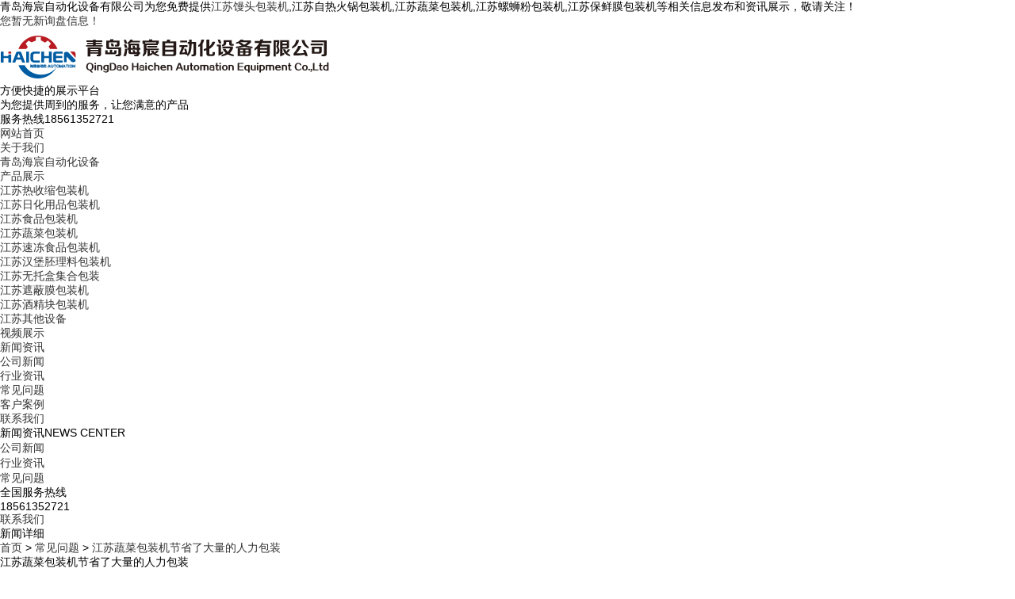

--- FILE ---
content_type: text/html
request_url: http://js.haichenqd.com/news871426.html
body_size: 15328
content:
<!DOCTYPE html>
<html lang="zh-CN">
<head> 
<meta charset="gb2312" /> 
<meta http-equiv="X-UA-Compatible" content="IE=Edge" /> 
<meta name="viewport" content="width=device-width, initial-scale=1.0, maximum-scale=1.0, user-scalable=0" /> 
<meta name="applicable-device" content="pc,mobile"/>
<meta http-equiv="Cache-Control" content="no-transform"/> 
<title>江苏蔬菜包装机节省了大量的人力包装 -- 青岛海宸自动化设备有限公司</title> 
<meta name="Keywords" content="蔬菜包装机,蔬菜包装机厂家"/>  
<link rel="stylesheet" href="/template/NESTX0092q1/pc/css/css.css" />
<script src="/template/NESTX0092q1/pc/js/jquery.min.js"></script> 
<script>
(function(){
    var bp = document.createElement('script');
    var curProtocol = window.location.protocol.split(':')[0];
    if (curProtocol === 'https') {
        bp.src = 'https://zz.bdstatic.com/linksubmit/push.js';
    }
    else {
        bp.src = 'http://push.zhanzhang.baidu.com/push.js';
    }
    var s = document.getElementsByTagName("script")[0];
    s.parentNode.insertBefore(bp, s);
})();
</script></head>
 
<body> 

<div class="header"> 
	<div class="top"> 
		<div class="container"> 
			<div class="fl">青岛海宸自动化设备有限公司为您免费提供<a href="/">江苏馒头包装机</a>,江苏自热火锅包装机,江苏蔬菜包装机,江苏螺蛳粉包装机,江苏保鲜膜包装机等相关信息发布和资讯展示，敬请关注！</div> 
			<div class="fr"><script type="text/javascript" src="http://webapi.weidaoliu.com/msg/msgstat.ashx?shopid=18718"></script></div> 
		</div> 
	</div> 
	<div id="logo"> 
		<div class="container"> 
			<div class="logo fl">
				<img src="/img.ashx?shopid=18718&file=logo.png" alt="青岛海宸自动化设备有限公司" />
			</div> 
			<div class="company fl"> 
				<h3>方便快捷的展示平台</h3> 
				<h4>为您提供周到的服务，让您满意的产品</h4> 
			</div> 
			<div class="tel fr"> 
				<p>服务热线<span>18561352721</span></p> 
			</div> 
		</div> 
	</div> 
</div> 

<div class="nav"> 
	<div class="container"> 
		<ul> 
			<li class="m"><a href="/" rel="nofollow">网站首页</a></li> 
			<li class="m"><a href="/about.html" rel="nofollow">关于我们</a> 
				<dl> 
					
						<dt><a href="/about.html" title="青岛海宸自动化设备" rel="nofollow">青岛海宸自动化设备</a></dt> 
					 
				</dl> 
			</li> 
			<li class="m"><a href="/product.html" rel="nofollow">产品展示</a> 
				<dl> 
					
						<dt><a href="/protype96154.html" title="江苏热收缩包装机" rel="nofollow">江苏热收缩包装机</a></dt>
					
						<dt><a href="/protype96151.html" title="江苏日化用品包装机" rel="nofollow">江苏日化用品包装机</a></dt>
					
						<dt><a href="/protype96146.html" title="江苏食品包装机" rel="nofollow">江苏食品包装机</a></dt>
					
						<dt><a href="/protype96156.html" title="江苏蔬菜包装机" rel="nofollow">江苏蔬菜包装机</a></dt>
					
						<dt><a href="/protype96147.html" title="江苏速冻食品包装机" rel="nofollow">江苏速冻食品包装机</a></dt>
					
						<dt><a href="/protype96150.html" title="江苏汉堡胚理料包装机" rel="nofollow">江苏汉堡胚理料包装机</a></dt>
					
						<dt><a href="/protype96153.html" title="江苏无托盒集合包装" rel="nofollow">江苏无托盒集合包装</a></dt>
					
						<dt><a href="/protype114509.html" title="江苏遮蔽膜包装机" rel="nofollow">江苏遮蔽膜包装机</a></dt>
					
						<dt><a href="/protype114510.html" title="江苏酒精块包装机" rel="nofollow">江苏酒精块包装机</a></dt>
					
						<dt><a href="/protype96155.html" title="江苏其他设备" rel="nofollow">江苏其他设备</a></dt>
										
				</dl> 
			</li>

<li class="m"><a href="/sp.html" rel="nofollow">视频展示</a></li> 
			<li class="m"><a href="/news.html" rel="nofollow">新闻资讯</a> 
				<dl> 
					
						<dt><a href="/newstype23144.html" title="公司新闻" rel="nofollow">公司新闻</a></dt>
					
						<dt><a href="/newstype23145.html" title="行业资讯" rel="nofollow">行业资讯</a></dt>
					
						<dt><a href="/newstype23146.html" title="常见问题" rel="nofollow">常见问题</a></dt>
					
				</dl> 
			</li> 			 
			<li class="m"><a href="/case.html" rel="nofollow">客户案例</a></li> 
			<li class="m"><a href="/contact.html" rel="nofollow">联系我们</a></li> 
		</ul> 
	</div> 
</div>
 
<div class="banner"> 
	<div class="hd"> 
		<ul> 
		</ul> 
	</div> 
	<div class="bd"> 
		<ul> 		
		</ul> 
	</div>
	<script type="text/javascript">
			picarr = new Array();			
			var files = "";
			picarr[1] = "/img.ashx?shopid=18718&no=true&file=2021041610165123.jpg";picarr[2] = "/img.ashx?shopid=18718&no=true&file=2021041610165030.jpg";picarr[3] = "/img.ashx?shopid=18718&no=true&file=2021042309574510.jpg";
			for(i=1;i<picarr.length;i++){
			  if(files=="") files = picarr[i];
			  else files += "|"+picarr[i];
				$(".bd ul").append("<li style='background:url("+picarr[i]+") no-repeat top center'></li>");
			}
	</script> 	
</div>

<div class="ny"> 
	<div class="container"> 
		<div class="fl"> 
			<div class="title">
				<span>新闻资讯</span>NEWS CENTER
			</div> 
			<div class="category clearfix">  
				
					<h3><span class="iconfont icon-jiantou"></span><a href="/newstype23144.html" title="公司新闻">公司新闻</a></h3> 
				
					<h3><span class="iconfont icon-jiantou"></span><a href="/newstype23145.html" title="行业资讯">行业资讯</a></h3> 
				
					<h3><span class="iconfont icon-jiantou"></span><a href="/newstype23146.html" title="常见问题">常见问题</a></h3> 
				 
			</div> 
			<div class="contact">
				<p>全国服务热线</p>
				<span>18561352721</span>
				<div class="more"><a href="/contact.html" rel="nofollow">联系我们</a></div>
			</div> 
		</div> 
		<div class="fr"> 
			<div class="title">
				<span>新闻详细</span>
				<p><a href="/">首页</a> &gt; <a href="newstype23146.html">常见问题</a> &gt; <a href="news871426.html">江苏蔬菜包装机节省了大量的人力包装</a></p>
			</div> 
			<div class="news"> 
				<h1>江苏蔬菜包装机节省了大量的人力包装</h1> 
				<div class="date"> 
					<span>发布时间：2022/9/24 16:12:00</span>
					<span>来源：http://js.haichenqd.com/news871426.html</span> 
				</div>
				<div class="news_pic"><img src="http://shitidian.zhuchao.cc/upload/18718/images/2022092416121373.jpg" alt=""/></div>
				<div class="info">
					<p>青岛海宸自动化设备有限公司为您免费提供<a href="/">江苏馒头包装机</a>,江苏自热火锅包装机,江苏蔬菜包装机,江苏螺蛳粉包装机,江苏保鲜膜包装机等相关信息发布和资讯展示，敬请关注！</p><p>&nbsp; &nbsp; &nbsp; &nbsp;我相信人们已经注意到越来越多的蔬菜是袋装出售的。这有必要提到<a href="http://js.haichenqd.com" target="_blank"><strong>江苏蔬菜包装机</strong></a>。事实上，<a href="/protype96156.html" target="_blank"><strong>江苏蔬菜包装机</strong></a>是为了习惯许多产品的状况。它运用机器而不是人力来实现产品的新鲜度。<a href="/product716382.html" target="_blank"><strong>江苏蔬菜包装机</strong></a>节省了大量的人力包装时刻。</p><p><div style="text-align: center;"><img src="/img.ashx?shopid=18718&file=2022092416120574.jpg" data-filename="img" style="max-width: 100%;"></div>&nbsp; &nbsp; &nbsp; &nbsp;但有些人会猎奇，蔬菜包装机包装的蔬菜是否保存了很长时刻？有必要提及一些蔬菜包装机的设备结构。<br style="">&nbsp; &nbsp; &nbsp; &nbsp;① 蔬菜防夹设备<br style="">&nbsp; &nbsp; &nbsp; &nbsp;为了确保蔬菜的新鲜度，实现更长的质量确保作用，并避免蔬菜叶子在包装进程中被中间密封膜结构夹住。<br style="">&nbsp; &nbsp; &nbsp; &nbsp;② 穿孔，保鲜<br style="">&nbsp; &nbsp; &nbsp; &nbsp;打孔机是蔬菜包装机的配置之一。依据速度和袋长，它具有杰出的透气性和保鲜性。钻孔作用杰出。边际无毛刺。包装膜不会被拉扯，袋子上的洞非常美丽。<br style="">&nbsp; &nbsp; &nbsp; &nbsp;③ 蔬菜耐磨滑轮<br style="">&nbsp; &nbsp; &nbsp; &nbsp;避免蔬菜在喂养进程中磨损，加速腐烂，添加两边喂养板的高度。散装蔬菜饲料更润滑，不会扩散，包装更漂亮。<br style="">&nbsp; &nbsp; &nbsp; &nbsp;④ 伺服操控割刀端密封<br style="">&nbsp; &nbsp; &nbsp; &nbsp;切开器高度（如花椰菜、卷心菜等）依据各种蔬菜的高度进行调理，使伺服操控更加可控和准确。<br style="">&nbsp; &nbsp; &nbsp; &nbsp;⑤ 反辐射先进光纤传感器<br style="">&nbsp; &nbsp; &nbsp; &nbsp;反气囊能够自动感应和运输产品。任何产品都不会被密封和切开成薄膜。资料能够自动识别一切不同长度的蔬菜密封和切开袋，无需手动调整袋长。<br style="">&nbsp; &nbsp; &nbsp; &nbsp;⑥ 伺服操控割刀端密封<br style="">&nbsp; &nbsp; &nbsp; &nbsp;切开器高度（如花椰菜、卷心菜等）依据各种蔬菜的高度进行调理，使伺服操控更加可控和准确。总的来说，由唐氏智能技术出产的蔬菜包装机包装的产品的保鲜时刻适合大多数商家的要求，方便蔬菜商家出售保鲜和美容。<br style="font-family: &quot;sans serif&quot;, tahoma, verdana, helvetica; font-size: 12px;"></p><p>江苏馒头包装机哪家好？江苏自热火锅包装机报价是多少？江苏蔬菜包装机质量怎么样？江苏螺蛳粉包装机哪家好？,江苏保鲜膜包装机质量怎么样？青岛海宸自动化设备有限公司专业承接江苏馒头包装机,江苏自热火锅包装机,江苏蔬菜包装机,电话:18561352721</p>
				</div> 
			</div> 
			<div class="tags">
				<span>相关标签：</span><a href='/news.html?key=蔬菜包装机'>蔬菜包装机</a>,<a href='/news.html?key=蔬菜包装机厂家'>蔬菜包装机厂家</a>,
			</div> 
			<div class="prev">
				<p><div>上一条：<a href="news872222.html">操作江苏蔬菜包装机时应注意哪些小细节？</a></div><div>下一条：<a href="news868840.html">运用江苏食品包装机有哪些优势？</a></div></p>
			</div> 
			<div class="xg-pro"> 
				<div class="tit">
					<span>相关产品</span>
				</div> 
				<ul>
					
					<li>
						<a href="/product716396.html" title="江苏芹菜包装机" rel="nofollow"><img src="http://shitidian.zhuchao.cc/upload/18718/images/2021042311025029.jpg" alt="江苏芹菜包装机" />
						<p>江苏芹菜包装机</p></a>
					</li> 
					
					<li>
						<a href="/product716382.html" title="江苏蔬菜包装机" rel="nofollow"><img src="http://shitidian.zhuchao.cc/upload/18718/images/2021042311001352.jpg" alt="江苏蔬菜包装机" />
						<p>江苏蔬菜包装机</p></a>
					</li> 
					
				</ul> 
			</div> 
			<div class="xg-news"> 
				<div class="tit">
					<span>相关新闻</span>
				</div> 
				<ul>
					
					<li>
						<a href="/news957709.html" title="多功能全自动江苏蔬菜包装机的包装过程" rel="nofollow">多功能全自动江苏蔬菜包装机的包装过程</a>
						<span>2023-07-23</span>
					</li>
					
					<li>
						<a href="/news914693.html" title="江苏馒头包装机和蔬菜包装机的使用说明" rel="nofollow">江苏馒头包装机和蔬菜包装机的使用说明</a>
						<span>2023-02-14</span>
					</li>
					
					<li>
						<a href="/news913878.html" title="江苏蔬菜包装机节省了大量的人力包装时刻" rel="nofollow">江苏蔬菜包装机节省了大量的人力包装时刻</a>
						<span>2023-02-11</span>
					</li>
					
					<li>
						<a href="/news901041.html" title="江苏蔬菜包装机的选择注意事项" rel="nofollow">江苏蔬菜包装机的选择注意事项</a>
						<span>2022-12-18</span>
					</li>
					
				</ul> 
			</div> 
		</div> 
	</div> 
</div>

<div class="footer"> 
	<div class="container"> 
		<div class="fnav">
			<a href="/" rel="nofollow">首页</a><span>/</span>
			<a href="/about.html" rel="nofollow">关于我们</a><span>/</span>
			<a href="/news.html" rel="nofollow">新闻资讯</a><span>/</span>
			<a href="/product.html" rel="nofollow">产品展示</a><span>/</span>
			<a href="/case.html" rel="nofollow">客户案例</a><span>/</span>
			<a href="/contact.html" rel="nofollow">联系我们</a><span>/</span>
			<a href="/sitemap.html">网站地图</a><span>/</span>
			<a href="/sitemap.xml">XML</a>			
		</div> 
		<div class="copyright"> 
			<div class="fl"><img src="/template/NESTX0092q1/pc/images/logo.png" alt="" /></div> 
			<div class="fl text">
				联系地址：青岛市即墨区大庙山路联东U谷-生命健康城3#101
				<br/>服务热线：18561352721
				<br/>邮箱：641840999@qq.com
			</div> 
			<div class="fr"><img src="/template/NESTX0092q1/pc/images/wx.png" /></div> 
		</div>
		<div class="clear ftext">
			<p>Copyright&copy;js.haichenqd.com&nbsp;&nbsp;青岛海宸自动化设备有限公司</p>
			<p>江苏馒头包装机哪家好？江苏自热火锅包装机报价是多少？江苏蔬菜包装机质量怎么样？江苏螺蛳粉包装机哪家好？,江苏保鲜膜包装机质量怎么样？青岛海宸自动化设备有限公司专业承接江苏馒头包装机,江苏自热火锅包装机,江苏蔬菜包装机,电话:18561352721<br/><P>备案号：<a href="https://beian.miit.gov.cn/" target="_blank">鲁ICP备16038953号</a></P></p>
			<p>热门城市推广：<a href="http://sc.haichenqd.com" target="_blank">四川</a> <a href="http://sd.haichenqd.com" target="_blank">山东</a> <a href="http://hn.haichenqd.com" target="_blank">河南</a> <a href="http://js.haichenqd.com" target="_blank">江苏</a> <a href="http://zj.haichenqd.com" target="_blank">浙江</a> <a href="http://ah.haichenqd.com" target="_blank">安徽</a> <a href="http://sx.haichenqd.com" target="_blank">陕西</a> </p>
			<p>Powered by<a href="http://www.nestcms.com" title="企业系统" target="_blank" rel="nofollow">筑巢ECMS</a></p>
		</div>
	</div> 
</div> 
 
<script src="/template/NESTX0092q1/pc/js/superslide.js"></script> 
<script src="/template/NESTX0092q1/pc/js/js.js"></script>
 
<script type="text/javascript" src="http://webapi.zhuchao.cc/msg/message/messagesend.js?+Math.random()" id="SendMessageScript" qq="641840999" cid="18718" mobile="18561352721"></script>

<!-- 360自动推送代码  -->
<script>
(function(){
var src = "https://jspassport.ssl.qhimg.com/11.0.1.js?d182b3f28525f2db83acfaaf6e696dba";
document.write('<script src="' + src + '" id="sozz"><\/script>');
})();
</script>
<!-- 百度自动推送代码 -->
<script>
(function(){
    var bp = document.createElement('script');
    var curProtocol = window.location.protocol.split(':')[0];
    if (curProtocol === 'https'){
   bp.src = 'https://zz.bdstatic.com/linksubmit/push.js';
  }
  else{
  bp.src = 'http://push.zhanzhang.baidu.com/push.js';
  }
    var s = document.getElementsByTagName("script")[0];
    s.parentNode.insertBefore(bp, s);
})();
</script>
 
</body>
</html>